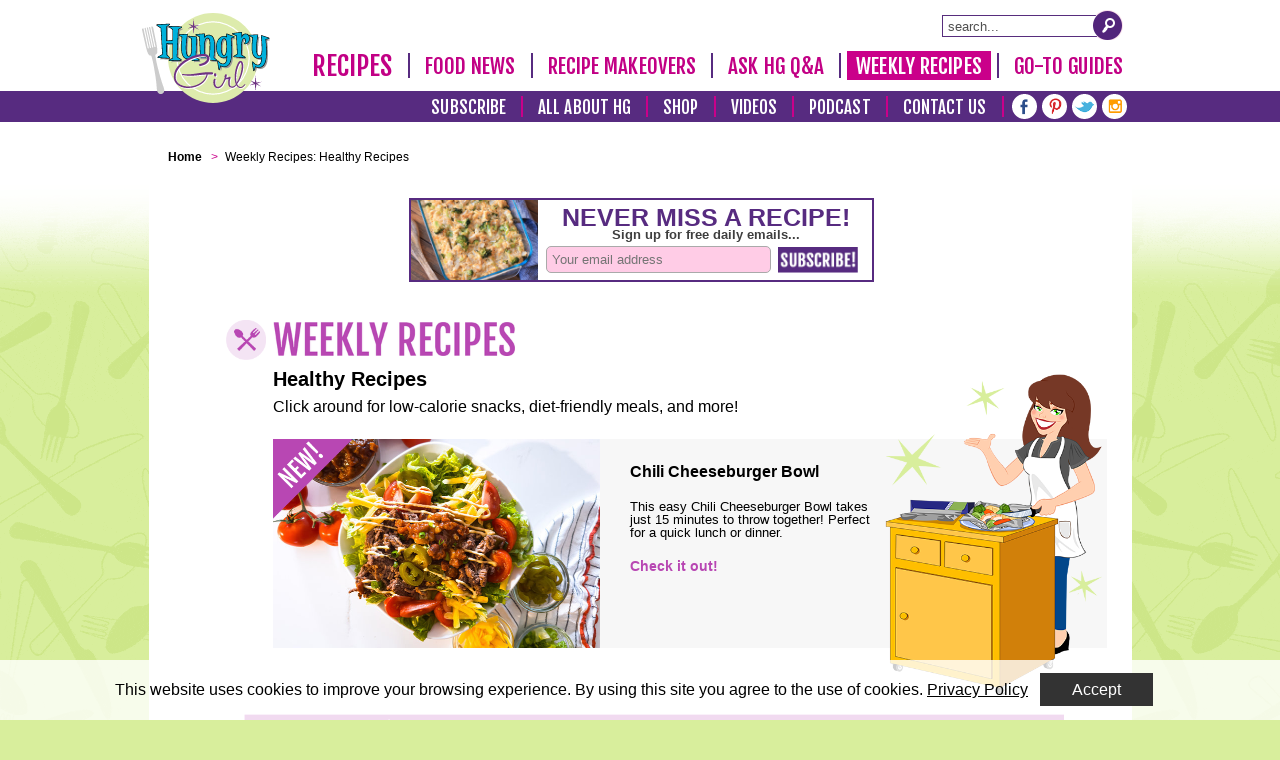

--- FILE ---
content_type: text/html; charset=utf-8
request_url: https://www.google.com/recaptcha/api2/aframe
body_size: 269
content:
<!DOCTYPE HTML><html><head><meta http-equiv="content-type" content="text/html; charset=UTF-8"></head><body><script nonce="2zp6GVCLjMPrG2lwgXBx4w">/** Anti-fraud and anti-abuse applications only. See google.com/recaptcha */ try{var clients={'sodar':'https://pagead2.googlesyndication.com/pagead/sodar?'};window.addEventListener("message",function(a){try{if(a.source===window.parent){var b=JSON.parse(a.data);var c=clients[b['id']];if(c){var d=document.createElement('img');d.src=c+b['params']+'&rc='+(localStorage.getItem("rc::a")?sessionStorage.getItem("rc::b"):"");window.document.body.appendChild(d);sessionStorage.setItem("rc::e",parseInt(sessionStorage.getItem("rc::e")||0)+1);localStorage.setItem("rc::h",'1769618975995');}}}catch(b){}});window.parent.postMessage("_grecaptcha_ready", "*");}catch(b){}</script></body></html>

--- FILE ---
content_type: application/javascript; charset=utf-8
request_url: https://fundingchoicesmessages.google.com/f/AGSKWxW_eZE2ATl_NfJ6gtpiVflsgaGNvgjc6DO8o2ESrCPdYXCsdz7TvOu-o9VXmU8_oAVVmylzg5eWmTzXcU_q3RB6IhK4V2YPtpDp-4K7AD_1sHm7rVVr4WjzMcg7WhHv6WsBgVlsjvMiqqxGpw5-Wn9SipB856mClOmXYK7_P42WOC3qdxoxT3QRO2pI/_-ad-300x250./adcash-/ads-06.-ad-gif-/footerad?
body_size: -1284
content:
window['4388e662-5fc4-4c2a-a941-706cc2f1d87e'] = true;